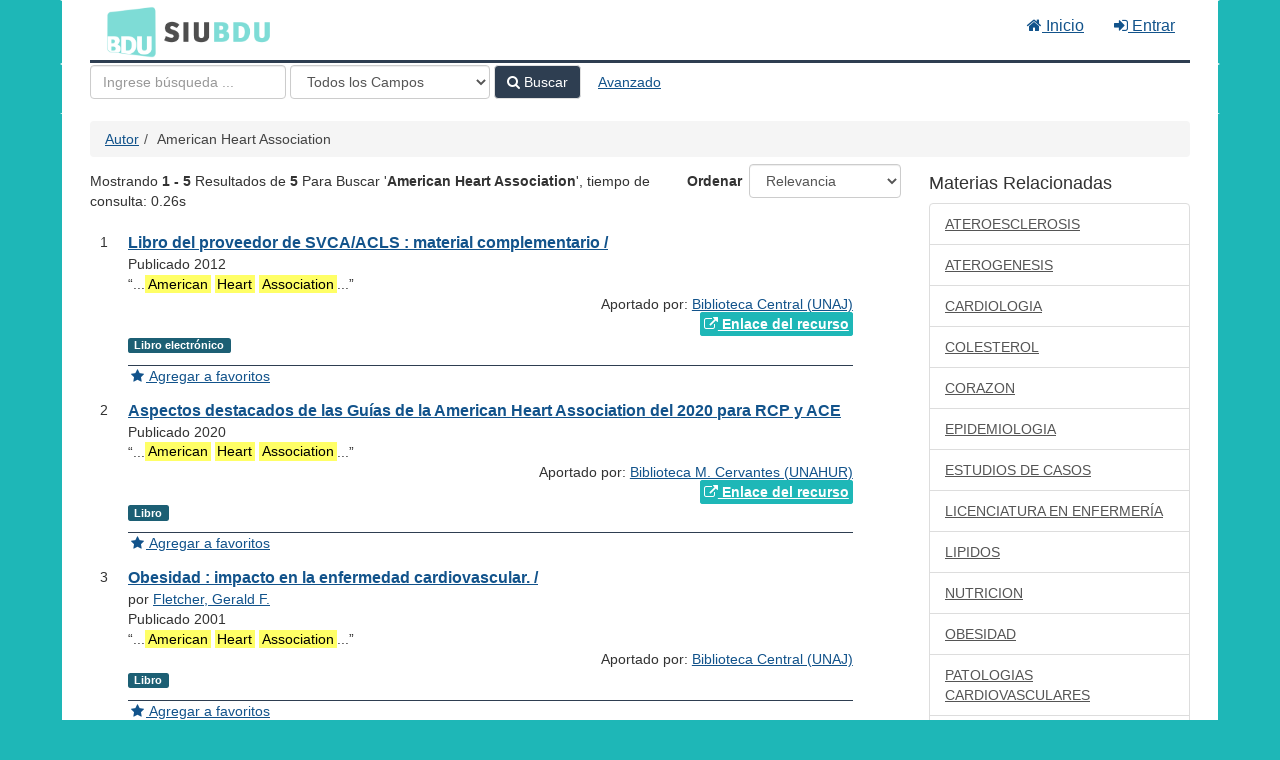

--- FILE ---
content_type: text/html; charset=UTF-8
request_url: https://bdu.siu.edu.ar/bdu/Author/Home?author=American+Heart+Association
body_size: 6455
content:
<!DOCTYPE html><html lang="es">
  <head>
        <meta charset="utf-8">
    <meta http-equiv="X-UA-Compatible" content="IE=edge"/>
    <meta name="viewport" content="width=device-width,initial-scale=1.0"/>
    <meta http-equiv="Content-Type" content="text&#x2F;html&#x3B;&#x20;charset&#x3D;UTF-8">
<meta name="Generator" content="VuFind&#x20;8.0.4">    <title>Resultados de Búsqueda por Autor</title>        <!-- RTL styling -->
        <link href="&#x2F;bdu&#x2F;themes&#x2F;bdu3&#x2F;css&#x2F;compiled.css&#x3F;_&#x3D;1654657551" media="all" rel="stylesheet" type="text&#x2F;css">
<link href="&#x2F;bdu&#x2F;themes&#x2F;bootstrap3&#x2F;css&#x2F;print.css&#x3F;_&#x3D;1645813677" media="print" rel="stylesheet" type="text&#x2F;css">
<!--[if lt IE 10]><link href="&#x2F;bdu&#x2F;themes&#x2F;bootstrap3&#x2F;css&#x2F;flex-fallback.css&#x3F;_&#x3D;1645813677" media="" rel="stylesheet" type="text&#x2F;css"><![endif]-->
<link href="&#x2F;bdu&#x2F;themes&#x2F;bdu3&#x2F;css&#x2F;bdu.css&#x3F;_&#x3D;1687467446" media="all" rel="stylesheet" type="text&#x2F;css">
<link href="&#x2F;bdu&#x2F;themes&#x2F;bdu3&#x2F;css&#x2F;driver.css&#x3F;_&#x3D;1690805088" media="all" rel="stylesheet" type="text&#x2F;css">
<link href="&#x2F;bdu&#x2F;themes&#x2F;root&#x2F;images&#x2F;vufind-favicon.ico&#x3F;_&#x3D;1645813677" rel="shortcut&#x20;icon" type="image&#x2F;x-icon">
<link href="&#x2F;bdu&#x2F;Search&#x2F;OpenSearch&#x3F;method&#x3D;describe" rel="search" type="application&#x2F;opensearchdescription&#x2B;xml" title="B&#xFA;squeda&#x20;en&#x20;el&#x20;cat&#xE1;logo">
<link href="&#x2F;bdu&#x2F;themes&#x2F;root&#x2F;css&#x2F;icon-helper.css&#x3F;_&#x3D;1645813677" media="screen" rel="stylesheet" type="text&#x2F;css">            <script  nonce="5Hyy4SeNwY8oUmsuINpJmQJk&#x2B;5UiyiDd66BHd96LzMQ&#x3D;">
    //<!--
    var userIsLoggedIn = false;
    //-->
</script>
<script  src="&#x2F;bdu&#x2F;themes&#x2F;bootstrap3&#x2F;js&#x2F;vendor&#x2F;jquery.min.js&#x3F;_&#x3D;1645813677" nonce="5Hyy4SeNwY8oUmsuINpJmQJk&#x2B;5UiyiDd66BHd96LzMQ&#x3D;"></script>
<script  src="&#x2F;bdu&#x2F;themes&#x2F;bootstrap3&#x2F;js&#x2F;vendor&#x2F;bootstrap.min.js&#x3F;_&#x3D;1645813677" nonce="5Hyy4SeNwY8oUmsuINpJmQJk&#x2B;5UiyiDd66BHd96LzMQ&#x3D;"></script>
<script  src="&#x2F;bdu&#x2F;themes&#x2F;bootstrap3&#x2F;js&#x2F;vendor&#x2F;bootstrap-accessibility.min.js&#x3F;_&#x3D;1645813677" nonce="5Hyy4SeNwY8oUmsuINpJmQJk&#x2B;5UiyiDd66BHd96LzMQ&#x3D;"></script>
<script  src="&#x2F;bdu&#x2F;themes&#x2F;bootstrap3&#x2F;js&#x2F;vendor&#x2F;validator.min.js&#x3F;_&#x3D;1645813677" nonce="5Hyy4SeNwY8oUmsuINpJmQJk&#x2B;5UiyiDd66BHd96LzMQ&#x3D;"></script>
<script  src="&#x2F;bdu&#x2F;themes&#x2F;bootstrap3&#x2F;js&#x2F;lib&#x2F;form-attr-polyfill.js&#x3F;_&#x3D;1645813677" nonce="5Hyy4SeNwY8oUmsuINpJmQJk&#x2B;5UiyiDd66BHd96LzMQ&#x3D;"></script>
<script  src="&#x2F;bdu&#x2F;themes&#x2F;bootstrap3&#x2F;js&#x2F;lib&#x2F;autocomplete.js&#x3F;_&#x3D;1645813677" nonce="5Hyy4SeNwY8oUmsuINpJmQJk&#x2B;5UiyiDd66BHd96LzMQ&#x3D;"></script>
<script  src="&#x2F;bdu&#x2F;themes&#x2F;bootstrap3&#x2F;js&#x2F;common.js&#x3F;_&#x3D;1645813677" nonce="5Hyy4SeNwY8oUmsuINpJmQJk&#x2B;5UiyiDd66BHd96LzMQ&#x3D;"></script>
<script  src="&#x2F;bdu&#x2F;themes&#x2F;bootstrap3&#x2F;js&#x2F;lightbox.js&#x3F;_&#x3D;1645813677" nonce="5Hyy4SeNwY8oUmsuINpJmQJk&#x2B;5UiyiDd66BHd96LzMQ&#x3D;"></script>
<script  src="&#x2F;bdu&#x2F;themes&#x2F;bootstrap3&#x2F;js&#x2F;truncate.js&#x3F;_&#x3D;1645813677" nonce="5Hyy4SeNwY8oUmsuINpJmQJk&#x2B;5UiyiDd66BHd96LzMQ&#x3D;"></script>
<script  src="&#x2F;bdu&#x2F;themes&#x2F;bdu3&#x2F;js&#x2F;driver.js.iife.js&#x3F;_&#x3D;1690805034" nonce="5Hyy4SeNwY8oUmsuINpJmQJk&#x2B;5UiyiDd66BHd96LzMQ&#x3D;"></script>
<script  src="&#x2F;bdu&#x2F;themes&#x2F;bootstrap3&#x2F;js&#x2F;vendor&#x2F;hunt.min.js&#x3F;_&#x3D;1645813677" nonce="5Hyy4SeNwY8oUmsuINpJmQJk&#x2B;5UiyiDd66BHd96LzMQ&#x3D;"></script>
<script  src="&#x2F;bdu&#x2F;themes&#x2F;bootstrap3&#x2F;js&#x2F;check_item_statuses.js&#x3F;_&#x3D;1645813677" nonce="5Hyy4SeNwY8oUmsuINpJmQJk&#x2B;5UiyiDd66BHd96LzMQ&#x3D;"></script>
<script  src="&#x2F;bdu&#x2F;themes&#x2F;bootstrap3&#x2F;js&#x2F;check_save_statuses.js&#x3F;_&#x3D;1645813677" nonce="5Hyy4SeNwY8oUmsuINpJmQJk&#x2B;5UiyiDd66BHd96LzMQ&#x3D;"></script>
<script  src="&#x2F;bdu&#x2F;themes&#x2F;bootstrap3&#x2F;js&#x2F;record_versions.js&#x3F;_&#x3D;1645813677" nonce="5Hyy4SeNwY8oUmsuINpJmQJk&#x2B;5UiyiDd66BHd96LzMQ&#x3D;"></script>
<script  src="&#x2F;bdu&#x2F;themes&#x2F;bootstrap3&#x2F;js&#x2F;combined-search.js&#x3F;_&#x3D;1645813677" nonce="5Hyy4SeNwY8oUmsuINpJmQJk&#x2B;5UiyiDd66BHd96LzMQ&#x3D;"></script>
<script  nonce="5Hyy4SeNwY8oUmsuINpJmQJk&#x2B;5UiyiDd66BHd96LzMQ&#x3D;">
    //<!--
    VuFind.path = '/bdu';
VuFind.defaultSearchBackend = 'Solr';
VuFind.addTranslations({"add_tag_success":"Etiquetas Guardadas","bulk_email_success":"Sus elementos han sido enviados","bulk_noitems_advice":"Ninguna copia fue seleccionada. Por favor hacer clic en la casilla cercana a la copia e intentar nuevamente.","bulk_save_success":"Sus elementos han sido guardados","close":"cerrar","collection_empty":"No hay elementos a desplegar.","eol_ellipsis":"\u2026","error_occurred":"Ha ocurrido un error","go_to_list":"Ir a la Lista","hold_available":"Disponible para llevar","less":"menos","libphonenumber_invalid":"N\u00famero de tel\u00e9fono no v\u00e1lido","libphonenumber_invalidcountry":"C\u00f3digo de pa\u00eds no v\u00e1lido","libphonenumber_invalidregion":"C\u00f3digo de regi\u00f3n no v\u00e1lido","libphonenumber_notanumber":"La numeraci\u00f3n suministrada no parece ser un n\u00famero de tel\u00e9fono","libphonenumber_toolong":"La numeraci\u00f3n suministrada es demasiado larga para ser un n\u00famero de tel\u00e9fono","libphonenumber_tooshort":"La numeraci\u00f3n suministrada es demasiada corta para ser un n\u00famero de tel\u00e9fono","libphonenumber_tooshortidd":"N\u00famero de tel\u00e9fono demasiado corto despu\u00e9s del Marcado Directo Internacional","loading":"Cargando","more":"m\u00e1s","number_thousands_separator":",","sms_success":"Mensaje enviado.","Phone number invalid":"N\u00famero de tel\u00e9fono no v\u00e1lido","Invalid country calling code":"C\u00f3digo de pa\u00eds no v\u00e1lido","Invalid region code":"C\u00f3digo de regi\u00f3n no v\u00e1lido","The string supplied did not seem to be a phone number":"La numeraci\u00f3n suministrada no parece ser un n\u00famero de tel\u00e9fono","The string supplied is too long to be a phone number":"La numeraci\u00f3n suministrada es demasiado larga para ser un n\u00famero de tel\u00e9fono","The string supplied is too short to be a phone number":"La numeraci\u00f3n suministrada es demasiada corta para ser un n\u00famero de tel\u00e9fono","Phone number too short after IDD":"N\u00famero de tel\u00e9fono demasiado corto despu\u00e9s del Marcado Directo Internacional"});
VuFind.addIcons({"spinner":"<span class=\"icon--font fa&#x20;fa-spinner icon--spin\" role=\"img\" aria-hidden=\"true\"><\/span>\n"});
    //-->
</script>  </head>
  <body class="template-dir-author template-name-results ">
        <header class="hidden-print">
              <span class="sr-only" role="heading" aria-level="1">Mostrando <strong>1 - 5</strong> Resultados de <strong>5</strong> Para Buscar '<strong>American Heart Association</strong>'</span>
            <a class="sr-only" href="#content">Saltar al contenido</a>
      <div class="banner container navbar">
  <div class="navbar-header">
    <button type="button" class="navbar-toggle" data-toggle="collapse" data-target="#header-collapse" aria-hidden="true">
      <i class="fa fa-bars"></i>
    </button>
    <a class="navbar-brand lang-es" href="/bdu/">BDU<small>3</small></a>
  </div>
      <div class="collapse navbar-collapse" id="header-collapse">
      <nav>
        <ul class="nav navbar-nav navbar-right flip">
        <li>
              <a href="/index.php"><i class="fa fa-home" aria-hidden="true"></i> Inicio</a>
            </li>
                                          <li class="logoutOptions hidden">
              <a href="/bdu/MyResearch/Home?redirect=0"><i id="account-icon" class="fa fa-user-circle" aria-hidden="true"></i> Su cuenta</a>
            </li>
                        <li class="logoutOptions hidden">
              <a href="/bdu/MyResearch/Logout" class="logout"><i class="fa fa-sign-out" aria-hidden="true"></i> Salir</a>
            </li>
            <li id="loginOptions">
                              <a href="/bdu/MyResearch/UserLogin" data-lightbox><i class="fa fa-sign-in" aria-hidden="true"></i> Entrar</a>
                          </li>
          
          
                  </ul>
      </nav>
    </div>
  </div>
  <div class="search container navbar">
    <div class="nav searchbox hidden-print" role="search">
        <form id="searchForm" class="searchForm navbar-form navbar-left flip" method="get" action="/bdu/Search/Results" name="searchForm" autocomplete="off">
            <input id="searchForm_lookfor" class="searchForm_lookfor form-control search-query autocomplete searcher:Solr ac-auto-submit" type="text" name="lookfor" value="" placeholder="Ingrese&#x20;b&#xFA;squeda&#x20;..." aria-label="T&#xE9;rminos&#x20;de&#x20;b&#xFA;squeda" />
          <select id="searchForm_type" class="searchForm_type form-control" name="type" data-native-menu="false" aria-label="Search&#x20;type">
                                    <option value="AllFields">Todos los Campos</option>
                            <option value="Title">Título</option>
                            <option value="Author">Autor</option>
                            <option value="Subject">Materia</option>
                            <option value="CallNumber">Número de Clasificación</option>
                            <option value="ISN">ISBN/ISSN</option>
                            <option value="tag">Etiqueta</option>
                      </select>
        <button type="submit" class="btn btn-primary"><i class="fa fa-search" aria-hidden="true"></i> Buscar</button>
          <a href="/bdu/Search/Advanced" class="btn btn-link" rel="nofollow">Avanzado</a>
        
                    
  </form>

    </div>
  </div>
    </header>
    <nav class="breadcrumbs" aria-label="Ruta&#x20;de&#x20;Exploraci&#xF3;n">
      <div class="container">
                  <ul class="breadcrumb hidden-print"><li><a href="/bdu/Author/Home">Autor</a></li><li class="active">American Heart Association</li></ul>
              </div>
    </nav>
    <div role="main" class="main">
      <div id="content" class="container">
        
<div class="mainbody left">
                      <div class="search-header hidden-print">
    <div class="search-stats">
              
  Mostrando <strong>1 - 5</strong> Resultados de <strong>5</strong> Para Buscar '<strong>American Heart Association</strong>'<span class="search-query-time">, tiempo de consulta: 0.26s</span>
        <a class="search-filter-toggle visible-xs" href="#search-sidebar" data-toggle="offcanvas" title="Expander&#x20;barra&#x20;lateral">
          Limitar resultados        </a>
          </div>

          <div class="search-controls">
                  <form class="search-sort" action="/bdu/Author/Home" method="get" name="sort">
    <input type="hidden" name="author" value="&quot;American Heart Association&quot;" /><input type="hidden" name="type" value="Author" />    <label for="sort_options_1">Ordenar</label>
    <select id="sort_options_1" name="sort" class="jumpMenu form-control">
              <option value="relevance" selected="selected">Relevancia</option>
              <option value="year">Fecha Descendente</option>
              <option value="year&#x20;asc">Fecha Ascendente</option>
              <option value="author">Autor</option>
              <option value="title">Título</option>
          </select>
    <noscript><input type="submit" class="btn btn-default" value="Ingresar" /></noscript>
  </form>
        <div class="view-buttons hidden-xs">
  </div>
      </div>
      </div>
  
      <form id="search-cart-form" method="post" name="bulkActionForm" action="/bdu/Cart/SearchResultsBulk" data-lightbox data-lightbox-onsubmit="bulkFormHandler">
          </form>
    <ol class="record-list" start="1">
          <li id="result0" class="result ajaxItem">
            <div class="record-number">
        1      </div>
      <input type="hidden" value="B-2-8703" class="hiddenId" />
<input type="hidden" value="Solr" class="hiddenSource" />
<div class="media">
    <div class="media-body">
    <div class="result-body">
      <div>
        <a href="&#x2F;bdu&#x2F;Record&#x2F;B-2-8703" class="title getFull" data-view="full">
          Libro del proveedor de SVCA/ACLS : material complementario /        </a>
              </div>

      <div>
                  
                                            Publicado 2012                                  </div>

                                              <span class="quotestart">&#8220;</span>...<mark>American</mark> <mark>Heart</mark> <mark>Association</mark>...<span class="quoteend">&#8221;</span><br/>
                        
      
              <div class="record-versions ajax"></div>
      
      <div class="callnumAndLocation ajax-availability hidden">
                  <strong class="hideIfDetailed">Número de Clasificación:</strong>
          <span class="callnumber ajax-availability hidden">
            Cargando...<br/>
          </span>
          <strong>Ubicado:</strong>
          <span class="location ajax-availability hidden">
            Cargando...
          </span>
          <div class="locationDetails"></div>
              </div>
      <div class="text-right">       Aportado por: 
<a href="/biblioteca/2" target="_blank">  
Biblioteca Central (UNAJ)       </a>
</div>

                              
        
                    <div class="text-right">
              <a href="http&#x3A;&#x2F;&#x2F;ahainstructornetwork.americanheart.org&#x2F;idc&#x2F;groups&#x2F;ahaecc-public&#x2F;&#x40;wcm&#x2F;&#x40;ecc&#x2F;documents&#x2F;downloadable&#x2F;ucm_440920.pdf" class="fulltext" target="new"><i class="fa fa-external-link" aria-hidden="true"></i> Enlace del recurso</a></div>

                        
      <div class="result-formats">
              <span class="format libroelectrnico">Libro electrónico</span>
  
              </div>

      <div class="result-previews">
              </div>
    </div>
    <div class="result-links hidden-print">
            
      
                                  <a href="&#x2F;bdu&#x2F;Record&#x2F;B-2-8703&#x2F;Save" data-lightbox class="save-record" data-id="B-2-8703">
            <i class="result-link-icon fa fa-fw fa-star" aria-hidden="true"></i>
            <span class="result-link-label">Agregar a favoritos</span>
          </a><br/>
                        <div class="savedLists">
          <strong>Guardado en:</strong>
        </div>
      
            
      <span class="Z3988" title="url_ver&#x3D;Z39.88-2004&amp;ctx_ver&#x3D;Z39.88-2004&amp;ctx_enc&#x3D;info&#x25;3Aofi&#x25;2Fenc&#x25;3AUTF-8&amp;rfr_id&#x3D;info&#x25;3Asid&#x25;2Fvufind.svn.sourceforge.net&#x25;3Agenerator&amp;rft.title&#x3D;Libro&#x2B;del&#x2B;proveedor&#x2B;de&#x2B;SVCA&#x25;2FACLS&#x2B;&#x25;3A&#x2B;material&#x2B;complementario&#x2B;&#x25;2F&amp;rft.date&#x3D;2012&amp;rft_val_fmt&#x3D;info&#x25;3Aofi&#x25;2Ffmt&#x25;3Akev&#x25;3Amtx&#x25;3Adc&amp;rft.creator&#x3D;&amp;rft.pub&#x3D;American&#x2B;Heart&#x2B;Association&#x25;2C&amp;rft.format&#x3D;Libro&#x2B;electr&#x25;C3&#x25;B3nico&amp;rft.language&#x3D;Espa&#x25;C3&#x25;B1ol"></span>    </div>
  </div>
  </div>
    </li>
          <li id="result1" class="result ajaxItem">
            <div class="record-number">
        2      </div>
      <input type="hidden" value="B-37-5599" class="hiddenId" />
<input type="hidden" value="Solr" class="hiddenSource" />
<div class="media">
    <div class="media-body">
    <div class="result-body">
      <div>
        <a href="&#x2F;bdu&#x2F;Record&#x2F;B-37-5599" class="title getFull" data-view="full">
          Aspectos destacados de las Guías de la American Heart Association del 2020 para RCP y ACE        </a>
              </div>

      <div>
                  
                                            Publicado 2020                                  </div>

                                              <span class="quotestart">&#8220;</span>...<mark>American</mark> <mark>Heart</mark> <mark>Association</mark>...<span class="quoteend">&#8221;</span><br/>
                        
      
              <div class="record-versions ajax"></div>
      
      <div class="callnumAndLocation ajax-availability hidden">
                  <strong class="hideIfDetailed">Número de Clasificación:</strong>
          <span class="callnumber ajax-availability hidden">
            Cargando...<br/>
          </span>
          <strong>Ubicado:</strong>
          <span class="location ajax-availability hidden">
            Cargando...
          </span>
          <div class="locationDetails"></div>
              </div>
      <div class="text-right">       Aportado por: 
<a href="/biblioteca/37" target="_blank">  
Biblioteca M. Cervantes (UNAHUR)        </a>
</div>

                              
        
                    <div class="text-right">
              <a href="https&#x3A;&#x2F;&#x2F;www.urgenciasyemergen.com&#x2F;sdm_downloads&#x2F;actualizacion-aha-2020-nuevas-recomendaciones-rcp&#x2F;" class="fulltext" target="new"><i class="fa fa-external-link" aria-hidden="true"></i> Enlace del recurso</a></div>

                        
      <div class="result-formats">
              <span class="format libro">Libro</span>
  
              </div>

      <div class="result-previews">
              </div>
    </div>
    <div class="result-links hidden-print">
            
      
                                  <a href="&#x2F;bdu&#x2F;Record&#x2F;B-37-5599&#x2F;Save" data-lightbox class="save-record" data-id="B-37-5599">
            <i class="result-link-icon fa fa-fw fa-star" aria-hidden="true"></i>
            <span class="result-link-label">Agregar a favoritos</span>
          </a><br/>
                        <div class="savedLists">
          <strong>Guardado en:</strong>
        </div>
      
            
      <span class="Z3988" title="url_ver&#x3D;Z39.88-2004&amp;ctx_ver&#x3D;Z39.88-2004&amp;ctx_enc&#x3D;info&#x25;3Aofi&#x25;2Fenc&#x25;3AUTF-8&amp;rfr_id&#x3D;info&#x25;3Asid&#x25;2Fvufind.svn.sourceforge.net&#x25;3Agenerator&amp;rft.title&#x3D;Aspectos&#x2B;destacados&#x2B;de&#x2B;las&#x2B;Gu&#x25;C3&#x25;ADas&#x2B;de&#x2B;la&#x2B;American&#x2B;Heart&#x2B;Association&#x2B;del&#x2B;2020&#x2B;para&#x2B;RCP&#x2B;y&#x2B;ACE&amp;rft.date&#x3D;2020&amp;rft_val_fmt&#x3D;info&#x25;3Aofi&#x25;2Ffmt&#x25;3Akev&#x25;3Amtx&#x25;3Adc&amp;rft.creator&#x3D;&amp;rft.pub&#x3D;American&#x2B;Heart&#x2B;Association&#x25;2C&amp;rft.format&#x3D;Libro&amp;rft.language&#x3D;Espa&#x25;C3&#x25;B1ol"></span>    </div>
  </div>
  </div>
    </li>
          <li id="result2" class="result ajaxItem">
            <div class="record-number">
        3      </div>
      <input type="hidden" value="B-2-3317" class="hiddenId" />
<input type="hidden" value="Solr" class="hiddenSource" />
<div class="media">
    <div class="media-body">
    <div class="result-body">
      <div>
        <a href="&#x2F;bdu&#x2F;Record&#x2F;B-2-3317" class="title getFull" data-view="full">
          Obesidad : impacto en la enfermedad cardiovascular. /        </a>
              </div>

      <div>
                              por                          <a href="  /bdu/Author/Home?author=Fletcher%2C+Gerald+F.">Fletcher, Gerald F.</a>                      
                                <br />            Publicado 2001                                  </div>

                                              <span class="quotestart">&#8220;</span>...<mark>American</mark> <mark>Heart</mark> <mark>Association</mark>...<span class="quoteend">&#8221;</span><br/>
                        
      
              <div class="record-versions ajax"></div>
      
      <div class="callnumAndLocation ajax-availability hidden">
                  <strong class="hideIfDetailed">Número de Clasificación:</strong>
          <span class="callnumber ajax-availability hidden">
            Cargando...<br/>
          </span>
          <strong>Ubicado:</strong>
          <span class="location ajax-availability hidden">
            Cargando...
          </span>
          <div class="locationDetails"></div>
              </div>
      <div class="text-right">       Aportado por: 
<a href="/biblioteca/2" target="_blank">  
Biblioteca Central (UNAJ)       </a>
</div>

      
      <div class="result-formats">
              <span class="format libro">Libro</span>
  
                  <span class="status ajax-availability hidden">
            <span class="label label-default">Cargando...</span>
          </span>
              </div>

      <div class="result-previews">
              </div>
    </div>
    <div class="result-links hidden-print">
            
      
                                  <a href="&#x2F;bdu&#x2F;Record&#x2F;B-2-3317&#x2F;Save" data-lightbox class="save-record" data-id="B-2-3317">
            <i class="result-link-icon fa fa-fw fa-star" aria-hidden="true"></i>
            <span class="result-link-label">Agregar a favoritos</span>
          </a><br/>
                        <div class="savedLists">
          <strong>Guardado en:</strong>
        </div>
      
            
      <span class="Z3988" title="url_ver&#x3D;Z39.88-2004&amp;ctx_ver&#x3D;Z39.88-2004&amp;ctx_enc&#x3D;info&#x25;3Aofi&#x25;2Fenc&#x25;3AUTF-8&amp;rfr_id&#x3D;info&#x25;3Asid&#x25;2Fvufind.svn.sourceforge.net&#x25;3Agenerator&amp;rft.title&#x3D;Obesidad&#x2B;&#x25;3A&#x2B;impacto&#x2B;en&#x2B;la&#x2B;enfermedad&#x2B;cardiovascular.&#x2B;&#x25;2F&amp;rft.date&#x3D;2001&amp;rft_val_fmt&#x3D;info&#x25;3Aofi&#x25;2Ffmt&#x25;3Akev&#x25;3Amtx&#x25;3Adc&amp;rft.creator&#x3D;Fletcher&#x25;2C&#x2B;Gerald&#x2B;F.&amp;rft.pub&#x3D;Pharmaconsult&#x2B;Argentina&#x25;2C&amp;rft.format&#x3D;Libro&amp;rft.language&#x3D;Espa&#x25;C3&#x25;B1ol"></span>    </div>
  </div>
  </div>
    </li>
          <li id="result3" class="result ajaxItem">
            <div class="record-number">
        4      </div>
      <input type="hidden" value="B-28-OMD003258" class="hiddenId" />
<input type="hidden" value="Solr" class="hiddenSource" />
<div class="media">
    <div class="media-body">
    <div class="result-body">
      <div>
        <a href="&#x2F;bdu&#x2F;Record&#x2F;B-28-OMD003258" class="title getFull" data-view="full">
          Cardiopulmonary resuscitation : a manual for instructors /        </a>
              </div>

      <div>
                  
                                            Publicado 1967                                  </div>

                                              <span class="quotestart">&#8220;</span>...The Committee on Cardiopulmonary Resuscitation of the <mark>American</mark> <mark>Heart</mark> <mark>Association</mark>...<span class="quoteend">&#8221;</span><br/>
                        
      
              <div class="record-versions ajax"></div>
      
      <div class="callnumAndLocation ajax-availability hidden">
                  <strong class="hideIfDetailed">Número de Clasificación:</strong>
          <span class="callnumber ajax-availability hidden">
            Cargando...<br/>
          </span>
          <strong>Ubicado:</strong>
          <span class="location ajax-availability hidden">
            Cargando...
          </span>
          <div class="locationDetails"></div>
              </div>
      <div class="text-right">       Aportado por: 
<a href="/biblioteca/28" target="_blank">  
Bibliotecas (UNCuyo)       </a>
</div>

      
      <div class="result-formats">
              <span class="format libro">Libro</span>
  
                  <span class="status ajax-availability hidden">
            <span class="label label-default">Cargando...</span>
          </span>
              </div>

      <div class="result-previews">
              </div>
    </div>
    <div class="result-links hidden-print">
            
      
                                  <a href="&#x2F;bdu&#x2F;Record&#x2F;B-28-OMD003258&#x2F;Save" data-lightbox class="save-record" data-id="B-28-OMD003258">
            <i class="result-link-icon fa fa-fw fa-star" aria-hidden="true"></i>
            <span class="result-link-label">Agregar a favoritos</span>
          </a><br/>
                        <div class="savedLists">
          <strong>Guardado en:</strong>
        </div>
      
            
      <span class="Z3988" title="url_ver&#x3D;Z39.88-2004&amp;ctx_ver&#x3D;Z39.88-2004&amp;ctx_enc&#x3D;info&#x25;3Aofi&#x25;2Fenc&#x25;3AUTF-8&amp;rfr_id&#x3D;info&#x25;3Asid&#x25;2Fvufind.svn.sourceforge.net&#x25;3Agenerator&amp;rft.title&#x3D;Cardiopulmonary&#x2B;resuscitation&#x2B;&#x25;3A&#x2B;a&#x2B;manual&#x2B;for&#x2B;instructors&#x2B;&#x25;2F&amp;rft.date&#x3D;1967&amp;rft_val_fmt&#x3D;info&#x25;3Aofi&#x25;2Ffmt&#x25;3Akev&#x25;3Amtx&#x25;3Adc&amp;rft.creator&#x3D;&amp;rft.pub&#x3D;American&#x2B;Heart&#x2B;Association&#x25;2C&amp;rft.format&#x3D;Libro&amp;rft.language&#x3D;Ingl&#x25;C3&#x25;A9s"></span>    </div>
  </div>
  </div>
    </li>
          <li id="result4" class="result ajaxItem">
            <div class="record-number">
        5      </div>
      <input type="hidden" value="B-39-00002919" class="hiddenId" />
<input type="hidden" value="Solr" class="hiddenSource" />
<div class="media">
    <div class="media-body">
    <div class="result-body">
      <div>
        <a href="&#x2F;bdu&#x2F;Record&#x2F;B-39-00002919" class="title getFull" data-view="full">
          Nuevos paradigmas en la cardiopatía coronaria : el control agresivo de los lípidos:reflexiones sobre el pasado, orientaciones para el futuro.        </a>
              </div>

      <div>
                  
                                            </div>

                                              <span class="quotestart">&#8220;</span>...Sesiones Científicas de la <mark>American</mark> <mark>Heart</mark> <mark>Association</mark>. Simposio satélite Atlanta...<span class="quoteend">&#8221;</span><br/>
                        
      
              <div class="record-versions ajax"></div>
      
      <div class="callnumAndLocation ajax-availability hidden">
                  <strong class="hideIfDetailed">Número de Clasificación:</strong>
          <span class="callnumber ajax-availability hidden">
            Cargando...<br/>
          </span>
          <strong>Ubicado:</strong>
          <span class="location ajax-availability hidden">
            Cargando...
          </span>
          <div class="locationDetails"></div>
              </div>
      <div class="text-right">       Aportado por: 
<a href="/biblioteca/39" target="_blank">  
Biblioteca E.A. Barbagelata (FI-UNER)       </a>
</div>

      
      <div class="result-formats">
              <span class="format actadeconferencia">Acta de conferencia</span>
        <span class="format libro">Libro</span>
  
                  <span class="status ajax-availability hidden">
            <span class="label label-default">Cargando...</span>
          </span>
              </div>

      <div class="result-previews">
              </div>
    </div>
    <div class="result-links hidden-print">
            
      
                                  <a href="&#x2F;bdu&#x2F;Record&#x2F;B-39-00002919&#x2F;Save" data-lightbox class="save-record" data-id="B-39-00002919">
            <i class="result-link-icon fa fa-fw fa-star" aria-hidden="true"></i>
            <span class="result-link-label">Agregar a favoritos</span>
          </a><br/>
                        <div class="savedLists">
          <strong>Guardado en:</strong>
        </div>
      
            
      <span class="Z3988" title="url_ver&#x3D;Z39.88-2004&amp;ctx_ver&#x3D;Z39.88-2004&amp;ctx_enc&#x3D;info&#x25;3Aofi&#x25;2Fenc&#x25;3AUTF-8&amp;rfr_id&#x3D;info&#x25;3Asid&#x25;2Fvufind.svn.sourceforge.net&#x25;3Agenerator&amp;rft.title&#x3D;Nuevos&#x2B;paradigmas&#x2B;en&#x2B;la&#x2B;cardiopat&#x25;C3&#x25;ADa&#x2B;coronaria&#x2B;&#x25;3A&#x2B;el&#x2B;control&#x2B;agresivo&#x2B;de&#x2B;los&#x2B;l&#x25;C3&#x25;ADpidos&#x25;3Areflexiones&#x2B;sobre&#x2B;el&#x2B;pasado&#x25;2C&#x2B;orientaciones&#x2B;para&#x2B;el&#x2B;futuro.&amp;rft.date&#x3D;&amp;rft_val_fmt&#x3D;info&#x25;3Aofi&#x25;2Ffmt&#x25;3Akev&#x25;3Amtx&#x25;3Adc&amp;rft.creator&#x3D;&amp;rft.pub&#x3D;s.n.&amp;rft.format&#x3D;Acta&#x2B;de&#x2B;conferencia&amp;rft.language&#x3D;Espa&#x25;C3&#x25;B1ol"></span>    </div>
  </div>
  </div>
    </li>
  </ol>          <ul class="pagination" aria-label="Paginaci&#xF3;n">
    
    
      </ul>
    <div class="searchtools hidden-print">
  <strong>Herramientas de búsqueda:</strong>
  <a href="?author=%22American+Heart+Association%22&amp;type=Author&amp;view=rss"><i class="fa fa-bell" aria-hidden="true"></i> RSS</a>
  &mdash;
  <a href="/bdu/Search/Email" class="mailSearch" data-lightbox id="mailSearch">
    <i class="fa fa-envelope" aria-hidden="true"></i> Enviar por Correo electrónico esta Búsqueda  </a>
  </div>
  </div>

<div class="sidebar right hidden-print" id="search-sidebar">
        <div class="sidegroup">
     <h4>Materias Relacionadas</h4>
    <div class="list-group">
              <a class="list-group-item" href="/bdu/Search/Results?filter%5B%5D=topic_facet%3A%22ATEROESCLEROSIS%22">ATEROESCLEROSIS</a>
              <a class="list-group-item" href="/bdu/Search/Results?filter%5B%5D=topic_facet%3A%22ATEROGENESIS%22">ATEROGENESIS</a>
              <a class="list-group-item" href="/bdu/Search/Results?filter%5B%5D=topic_facet%3A%22CARDIOLOGIA%22">CARDIOLOGIA</a>
              <a class="list-group-item" href="/bdu/Search/Results?filter%5B%5D=topic_facet%3A%22COLESTEROL%22">COLESTEROL</a>
              <a class="list-group-item" href="/bdu/Search/Results?filter%5B%5D=topic_facet%3A%22CORAZON%22">CORAZON</a>
              <a class="list-group-item" href="/bdu/Search/Results?filter%5B%5D=topic_facet%3A%22EPIDEMIOLOGIA%22">EPIDEMIOLOGIA</a>
              <a class="list-group-item" href="/bdu/Search/Results?filter%5B%5D=topic_facet%3A%22ESTUDIOS+DE+CASOS%22">ESTUDIOS DE CASOS</a>
              <a class="list-group-item" href="/bdu/Search/Results?filter%5B%5D=topic_facet%3A%22LICENCIATURA+EN+ENFERMER%C3%8DA%22">LICENCIATURA EN ENFERMERÍA</a>
              <a class="list-group-item" href="/bdu/Search/Results?filter%5B%5D=topic_facet%3A%22LIPIDOS%22">LIPIDOS</a>
              <a class="list-group-item" href="/bdu/Search/Results?filter%5B%5D=topic_facet%3A%22NUTRICION%22">NUTRICION</a>
              <a class="list-group-item" href="/bdu/Search/Results?filter%5B%5D=topic_facet%3A%22OBESIDAD%22">OBESIDAD</a>
              <a class="list-group-item" href="/bdu/Search/Results?filter%5B%5D=topic_facet%3A%22PATOLOGIAS+CARDIOVASCULARES%22">PATOLOGIAS CARDIOVASCULARES</a>
              <a class="list-group-item" href="/bdu/Search/Results?filter%5B%5D=topic_facet%3A%22RESUCITACI%C3%93N%22">RESUCITACIÓN</a>
              <a class="list-group-item" href="/bdu/Search/Results?filter%5B%5D=topic_facet%3A%22SALUD%22">SALUD</a>
              <a class="list-group-item" href="/bdu/Search/Results?filter%5B%5D=topic_facet%3A%22TECNICAS+Y+PROCEDIMIENTOS+DIAGNOSTICOS%22">TECNICAS Y PROCEDIMIENTOS DIAGNOSTICOS</a>
          </div>
   </div>
  </div>
      </div>
    </div>
    <footer class="hidden-print">
  <div class="footer-container">
    <div class="footer-column">
              <h2>Opciones de búsqueda</h2>
        <ul>
          <li><a href="/bdu/Search/History">Historial de Búsqueda</a></li>
          <li><a href="/bdu/Search/Advanced">Búsqueda Avanzada</a></li>
        </ul>
          </div>
    <div class="footer-column">
              <h2>Buscar Más</h2>
        <ul>
          <li><a href="/bdu/Browse/Home">Revisar el Catálogo</a></li>
          <!-- <li><a href="/bdu/Alphabrowse/Home">Lista Alfabética</a></li> -->
          <li><a href="/bdu/Channels/Home">Explorar canales</a></li>
          <!-- <li><a href="/bdu/Search/Reserves">Reservas de Curso</a></li> -->
          <!-- <li><a href="/bdu/Search/NewItem">Nuevos ejemplares</a></li> -->
          <li><a href="#" onclick="hometour(); return false;">Tour (beta)</a></li>
        </ul>
          </div>
    <div class="footer-column">
              <h2>¿Necesita Ayuda?</h2>
        <ul>
          <li><a href="/bdu/Help/Home?topic=search&amp;_=1769251848" data-lightbox class="help-link">Consejos de búsqueda</a></li>
          <li><a href="/bdu/Content/faq">Preguntas Frecuentes</a></li>
          <li><a href="/contacto">Contacte al adminstrador</a></li>
        </ul>
          </div>
  </div>
  <div class="poweredby">
      </div>
</footer>
    <!-- MODAL IN CASE WE NEED ONE -->
    <div id="modal" class="modal fade hidden-print" tabindex="-1" role="dialog" aria-labelledby="modal-title" aria-hidden="true">
      <div class="modal-dialog">
        <div class="modal-content">
          <button type="button" class="close" data-dismiss="modal">
            <svg aria-label="Close" viewBox="0 0 24 24"><path d="M6 18L18 6M6 6l12 12"></path></svg>
          </button>
          <div class="modal-body"><span class="icon--font fa&#x20;fa-spinner icon--spin" role="img" aria-hidden="true"></span>
Cargando...</div>
        </div>
      </div>
    </div>
    <div class="offcanvas-overlay" data-toggle="offcanvas"></div>
    <script  nonce="5Hyy4SeNwY8oUmsuINpJmQJk&#x2B;5UiyiDd66BHd96LzMQ&#x3D;">
    //<!--
    (function(i,s,o,g,r,a,m){i['GoogleAnalyticsObject']=r;i[r]=i[r]||function(){(i[r].q=i[r].q||[]).push(arguments)},i[r].l=1*new Date();a=s.createElement(o),m=s.getElementsByTagName(o)[0];a.async=1;a.src=g;m.parentNode.insertBefore(a,m)})(window,document,'script','//www.google-analytics.com/analytics.js','ga');ga('create', 'G-T0TBX0VZQG', 'auto');ga('send', 'pageview');
    //-->
</script>            
      </body>
</html>
